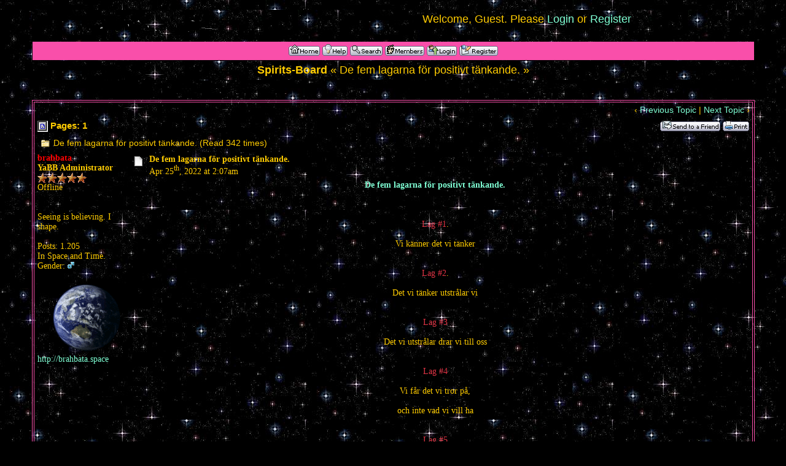

--- FILE ---
content_type: text/html; charset=ISO-8859-1
request_url: http://brahbata.space/cgi-bin/yabb2/YaBB.pl?num=1650845261
body_size: 5378
content:
<!DOCTYPE HTML PUBLIC "-//W3C//DTD HTML 4.01 Transitional//EN">
<html>
<head>
<title>Spirits-Board - De fem lagarna för positivt tänkande.</title>
<meta http-equiv="Content-Type" content="text/html; charset=iso-8859-1">
<style type="text/css">
<!--
/* General layout */
A:link        { font-weight: normal; text-decoration: none; color: #7fffd4; }
A:visited     { text-decoration: none; color: #7fffd4; font-weight: normal; }
A:hover       { text-decoration: none; color: #7fffd4; }
BODY          { scrollbar-face-color: #000000; scrollbar-shadow-color: ##FFCC00; scrollbar-highlight-color: #0000FF;
                scrollbar-3dlight-color: #0000FF; scrollbar-darkshadow-color: #0000FF;
                scrollbar-track-color: #000000; scrollbar-arrow-color: ##0000FF; font-family: Verdana, Helvetica, Arial; 
                font-size:14px; margin-top: 0; margin-left: 0; margin-right: 0; padding-top: 0; padding-left: 0; 
                padding-right: 0; }
text          { font-family: Verdana, Helvetica, Arial; font-size: 14px; }
TD            { font-family: Verdana, Helvetica, Arial; color: #ffcc00; font-size: 14px; }
input         { background-color: #000000; background="http://www.brahbata.space/images/space%20for%20background.jpg"; font-family: Verdana, Helvetica, Arial; font-size: 12pt; color: #ffcc00; }
textarea      { background-color: #000000; background="http://www.brahbata.space/images/space%20for%20background.jpg"; font-family: Verdana, Helvetica, Arial; font-size: 12pt; color: #ffcc00; }
select        { background-color: #000000; font-family: Verdana, Helvetica, Arial; font-size: 9pt; color: #ffcc00; }
.copyright    { font-family: Verdana, Helvetica, Arial; font-size: 12px; }

/* YaBB navigation links */
.nav          { font-size: 14px; text-decoration: none; color: #f94faa; }
.nav:link     { font-size: 14px; text-decoration: none; color: #f94faa; }
.nav:visited  { font-size: 14px; text-decoration: none; color: #f94faa; }
.nav:hover    { font-size: 14px; text-decoration: none; color: #f94faa; font-weight: bold; text-decoration: underline; }

/* YaBB alternating bgcolors */
.windowbg     { <td bgcolor="#000000": background="http://www.brahbata.space/images/space%20for%20background.jpg"> ; font-size: 14px; font-family: Verdana; color: #ffcc00; }
.windowbg2    {  <td bgcolor="#000000": background="http://www.brahbata.space/images/space%20for%20background.jpg"> ; font-size: 14px; font-family: Verdana; color: #ffcc00; }
.windowbg3    {  <td bgcolor="#000000": background="http://www.brahbata.space/images/space%20for%20background.jpg"> ; font-size: 14px; font-family: Verdana; color: #ffcc00; }

/* Misc./title/category colors */
.hr           { color: #ffcc00; }
.titlebg      {  <td bgcolor="#000000": background="http://www.brahbata.space/images/space%20for%20background.jpg"> ; color: #ffcc00; }
.text1        { font-style: normal; font-weight: bold; font-size: 14px; color: #ffcc00; }
.catbg        {  <td bgcolor="#000000": background="http://www.brahbata.space/images/space%20for%20background.jpg"> ; color: #ffcc00; font-weight: bold; font-size: 15px; }
.bordercolor  {  <td bgcolor="#000000": background="http://www.brahbata.space/images/space%20for%20background.jpg"> }

/* Image fonts */
.imgbg        { font-style: normal; font-size: 14px; color: #005177; }
.imgcatbg     { font-style: normal; font-size: 14px; color: #005177; font-weight: bold; }
.imgtitlebg   { font-style: normal; font-size: 12px; color: #FFFFFF;  font-weight: bold; }
.imgwindowbg  { font-style: normal; font-size: 11px; color: #005177; }
.imgmenu      { font-style: normal; font-size: 13px; color: #005177; font-weight: bold; letter-spacing: 0.1em; }

/* Post quote/code colors */
.quote        { font-size: 13px; font-family: Verdana, Helvetica, Arial; color: #000000; background-color: #f94faa; }
.code         { font-size: 13px; font-family: Courier New; color: #ffcc00; background-color: #CCCCCC; }
-->
</style>
<script language="JavaScript1.2" type="text/javascript">
<!--
if ((navigator.appVersion.substring(0,1) == "5" && navigator.userAgent.indexOf('Gecko') != -1) || navigator.userAgent.search(/Opera/) != -1) {
   document.write('<META HTTP-EQUIV="pragma" CONTENT="no-cache">');
}
// -->
</script>


<div><style type="text/css">
	/* ===== Scrollbar CSS ===== */
  /* Firefox */
  * {
    scrollbar-width: auto;
    scrollbar-color: #000000 #000000;
  }

  /* Chrome, Edge, and Safari */
  *::-webkit-scrollbar {
    width: 10px;
  }

  *::-webkit-scrollbar-track {
    background: #000000;
  }

  *::-webkit-scrollbar-thumb {
    background-color: #000000;
    border-radius: 10px;
    border: 2px solid #ffcc00;
  }

</style>
</div>


</head>
<script src="https://cdn.commoninja.com/sdk/latest/commonninja.js" defer></script>
<div class="commonninja_component pid-62ad8157-58ef-48d2-b649-f64e57339a8c"></div>

<body bgcolor="#000000"; background="http://www.brahbata.space/images/space%20for%20background.jpg">
<br>
<table width="92%" background="http://www.brahbata.space/images/space%20for%20background.jpg"  cellspacing="1" cellpadding="0" border="0" align="CENTER" class="bordercolor">
  <tr> 
    <td class="bordercolor" width="100%"> 
      <table bgcolor="#000000"; background="http://www.brahbata.space/images/space%20for%20background.jpg" width="100%" cellspacing="0" cellpadding="0" >
        <tr> 
          <td> 
            <table border="0" width="100%" cellpadding="0" cellspacing="0" bgcolor="#000000">
              <tr> 
                <td bgcolor="#000000"; background="http://www.brahbata.space/images/space%20for%20background.jpg" height="50"><img src="http://brahbata.space/public_html/yabbfiles/Templates/Forum/default/yabblogo.gif" alt="Spirits-Forum">
</td>
                <td bgcolor="#000000": background="http://www.brahbata.space/images/space%20for%20background.jpg"> 
                <p><font size="4">
                Welcome, Guest. Please <a href="http://brahbata.space/cgi-bin/yabb2/YaBB.pl?action=login">Login</a> or <a href="http://brahbata.space/cgi-bin/yabb2/YaBB.pl?action=register">Register</a> <BR>
                &nbsp;<script language="javascript" type="text/javascript">
<!--
WriteClock('yabbclock','Dec 1st, 2025 at ','pm');
//-->
</script>
                </font><BR></p>
                </td>
              </tr>
            </table>
          </td>
        </tr>
      </table>
    </td>
  </tr><tr> 
    <td class="bordercolor" align="center"> 
      <table bgcolor="#000000" background="http://www.brahbata.space/images/space%20for%20background.jpg" width="100%" cellspacing="0" cellpadding="0" align="center">
        <tr> 
          <td width="100%" align="center"> 
            <table border="0" width="100%" cellpadding="3" cellspacing="0" bgcolor="#000000" background="http://www.brahbata.space/images/space%20for%20background.jpg" align="center">
              <tr> 
                <td valign="middle" bgcolor="#f94faa" align="center" bordercolor="#ffcc00"><font size="3"><a href="http://brahbata.space/cgi-bin/yabb2/YaBB.pl"><img src="http://brahbata.space/public_html/yabbfiles/Buttons/English/home.png" alt="Home" title="Home" border="0" /></a> <a href="http://brahbata.space/cgi-bin/yabb2/YaBB.pl?action=help" style="cursor:help;"><img src="http://brahbata.space/public_html/yabbfiles/Buttons/English/help.png" alt="Help" title="Help" border="0" /></a> <a href="http://brahbata.space/cgi-bin/yabb2/YaBB.pl?action=search"><img src="http://brahbata.space/public_html/yabbfiles/Buttons/English/search.png" alt="Search" title="Search" border="0" /></a> <a href="http://brahbata.space/cgi-bin/yabb2/YaBB.pl?action=ml"><img src="http://brahbata.space/public_html/yabbfiles/Buttons/English/guest.png" alt="Members" title="Members" border="0" /></a> <a href="http://brahbata.space/cgi-bin/yabb2/YaBB.pl?action=login;sesredir=num~1650845261"><img src="http://brahbata.space/public_html/yabbfiles/Buttons/English/login.png" alt="Login" title="Login" border="0" /></a> <a href="http://brahbata.space/cgi-bin/yabb2/YaBB.pl?action=register"><img src="http://brahbata.space/public_html/yabbfiles/Buttons/English/register.png" alt="Register" title="Register" border="0" /></a></font></td>
              </tr>
            </table>
          </td>
        </tr>
      </table>
    </td>
  </tr><tr> 
    <td class="bordercolor" align="center"> 
      <table bgcolor="#000000"; background="http://www.brahbata.space/images/space%20for%20background.jpg" width="100%" cellspacing="0" cellpadding="0" align="center">
        <tr> 
          <td width="100%" align="center"> 
            <table border="0" width="100%" cellpadding="5" cellspacing="0" bgcolor="#000000"; background="http://www.brahbata.space/images/space%20for%20background.jpg" align="center">
              <tr> 
                <td valign="middle" bgcolor="#000000"; background="http://www.brahbata.space/images/space%20for%20background.jpg" align="center">
                <font size="4" color="#ffcc00"><B>Spirits-Board</B> <background="http://www.brahbata.space/images/space%20for%20background.jpg"> « De fem lagarna för positivt tänkande. »</font></td>
              </tr>
            </table>
          </td>
        </tr>
      </table>
    </td>
  </tr>
</table>
<BR>
<center>
<!--#echo banner=""-->
<BR>
  <table width="92%" align="center" border="1" bordercolor="#f94faa">
    <tr>
      <td bordercolor="#ffcc00"><font size="4"> 
	<script language="JavaScript1.2" src="http://brahbata.space/public_html/yabbfiles/ajax.js" type="text/javascript"></script>
	<script language="JavaScript1.2" src="http://brahbata.space/public_html/yabbfiles/ubbc.js" type="text/javascript"></script>
	
	

<!-- Navigation Bar start -->

<div class="navbarcontainer">
<table width="100%" border="0">
<tr>
	<td align="left">
	<div class="small">
		
	</div>
	</td>
	<td valign="bottom" align="right">
	<span class="small">
		&lsaquo; <a href="http://brahbata.space/cgi-bin/yabb2/YaBB.pl?num=1650845334">Previous Topic</a> | <a href="http://brahbata.space/cgi-bin/yabb2/YaBB.pl?num=1650845109">Next Topic</a> &rsaquo;
	</span>
	</td>
</tr>
</table>
</div>

<!-- Navigation Bar end -->


<!-- Poll start -->



<!-- Poll end -->


<!-- Threads Button Bar start -->

<div class="displaycontainer">
<table cellpadding="4" cellspacing="0" border="0" width="100%" align="center">
<tr>
	<td class="catbg" valign="middle" align="left">
	<div style="float: left; text-align: left;">
		<span class="small" style="float: left; height: 21px; margin: 0px; margin-top: 2px;"><img src="http://brahbata.space/public_html/yabbfiles/Templates/Forum/default/index_togl.gif" border="0" alt="Page Index Toggle" title="Page Index Toggle" style="vertical-align: middle;" /> Pages: 1</span>
	</div>
	<div style="float: right; text-align: right;">
		
	<a href="javascript:sendtopicmail(2);"><img src="http://brahbata.space/public_html/yabbfiles/Buttons/English/sendtopic.png" alt="Send Topic" title="Send Topic" border="0" /></a> <a href="http://brahbata.space/cgi-bin/yabb2/YaBB.pl?action=print;num=1650845261" target="_blank"><img src="http://brahbata.space/public_html/yabbfiles/Buttons/English/print.png" alt="Print" title="Print" border="0" /></a>

	</div>
	</td>
</tr>
</table>
</div>

<!-- Threads Button Bar end -->


<!-- Threads Title Bar start -->

<div class="displaycontainer">
<table cellpadding="4" cellspacing="0" border="0" width="100%" align="center">

<tr>
	<td class="titlebg" valign="middle" align="left">
		<a name="top"><img src="http://brahbata.space/public_html/yabbfiles/Templates/Forum/default/thread.gif" style="vertical-align: middle;" alt="" /></a> De fem lagarna för positivt tänkande. (Read 342 times)
	</td>
</tr>
</table>
</div>

<!-- Threads Title Bar end -->


<!-- Threads block start, should be left as is -->

	<form name="multidel" action="http://brahbata.space/cgi-bin/yabb2/YaBB.pl?board=Swedish;action=multidel;thread=1650845261/0" method="post" style="display: inline">
	
<div class="displaycontainer">
<table cellpadding="4" cellspacing="0" border="0" width="100%" class="bordercolor" align="center" style="table-layout: fixed;">
<tr>
	<td align="left" class="windowbg" valign="top" width="140">
		<a name="0"></a>
		<span style="color: red;"><b>brahbata</b></span>
		<div class="small">
		<b>YaBB Administrator</b><br />
		<img src="http://brahbata.space/public_html/yabbfiles/Templates/Forum/default/staradmin.gif" border="0" alt="*" /><img src="http://brahbata.space/public_html/yabbfiles/Templates/Forum/default/staradmin.gif" border="0" alt="*" /><img src="http://brahbata.space/public_html/yabbfiles/Templates/Forum/default/staradmin.gif" border="0" alt="*" /><img src="http://brahbata.space/public_html/yabbfiles/Templates/Forum/default/staradmin.gif" border="0" alt="*" /><img src="http://brahbata.space/public_html/yabbfiles/Templates/Forum/default/staradmin.gif" border="0" alt="*" /><br />
		<span class="useroffline">Offline</span><br /><br />
		<img src="http://brahbata.space/public_html/yabbfiles/avatars/UserAvatars/brahbata.gif" name="avatar_img_resize_1" alt="" border="0" style="display:none" /><br />
		Seeing is believing. I<br /> shape.<br /><br />
		Posts: 1.205<br />
		In Space and Time.<br />
		Gender: <img src="http://brahbata.space/public_html/yabbfiles/Templates/Forum/default/male.gif" border="0" alt="male" title="male" /><br />
		<br />
<img src="http://brahbata.space/images/yabbearth1.gif" align="top" alt="" /><br />
<a href="http://brahbata.space" target="_blank">http://brahbata.space</a><br />

		
		</div>
	</td>
	<td class="windowbg" align="left" valign="top">
		<div style="float: left; width: 99%; padding-top: 2px; padding-bottom: 4px; margin-bottom: 2px;" class="dividerbot">
		<span class="small" style="float: left; width: 3%; text-align: center; padding: 2px;"><a href="http://brahbata.space/cgi-bin/yabb2/YaBB.pl?num=1650845261/0#0"><img src="http://brahbata.space/public_html/yabbfiles/Templates/Forum/default/xx.gif" alt="" border="0" style="vertical-align: middle;" /></a></span>
		<span class="small" style="float: left; width: 46%; vertical-align: middle;">
			<b>De fem lagarna för positivt tänkande.</b><br />
			<span class="small"><b></b>Apr 25<sup>th</sup>, 2022 at 2:07am</span>
		</span>
		<span class="small" style="float: left; text-align: right; width: 50%;">
			
	&nbsp;<input type="checkbox" class="windowbg" style="border: 0px; visibility: hidden; display: none;" name="del0" value="0" />

		</span>
		</div>
		<div class="message" style="float: left; width: 99%; overflow: auto;">
			<center><b><div style="display:inline; color: #7fffd4;">De fem lagarna för positivt tänkande.</div></b><br /><br /><br /><br /><div style="display:inline; color: #e13445;">Lag #1</div>.<br /><br />Vi känner det vi tänker<br /><br /><br /><div style="display:inline; color: #e13445;">Lag #2</div>.<br /><br />Det vi tänker utstrålar vi<br /><br /><br /><div style="display:inline; color: #e13445;">Lag #3</div><br /><br />Det vi utstrålar drar vi till oss<br /><br /><br /><div style="display:inline; color: #e13445;">Lag #4</div><br /><br />Vi får det vi tror på,<br /><br />och inte vad vi vill ha<br /><br /><br /><div style="display:inline; color: #e13445;">Lag #5</div><br /><br />Vi rör oss mot det mål som vi är mest intresserade av.<br /><br />mest angelägna med<br /></center><br /><br />
		</div>
	</td>
</tr>
<tr>
	<td class="windowbg" valign="bottom">
		<a href="#top">Back to top</a>
	</td>
	<td class="windowbg" align="left" valign="bottom">
		<div class="small" style="float: left; width: 99%; text-align: right;">
			 &nbsp;
		</div>
		<div class="small" style="float: left; width: 99%; text-align: left;">
			
		</div>
		<div class="small" style="float: left; width: 99%; text-align: left;">
			<hr width="100%" size="1" class="hr" style="margin: 0; margin-top: 5px; margin-bottom: 5px; padding: 0;" /><div style="float: left; font-size: 10px; font-family: verdana, sans-serif; overflow: auto; max-height: 200px; width: 99%;"><div style="display:inline; color: #f94faa;"><b>We are not human beings having a spiritual experience - we are spiritual beings having a human experience.<br />So, I've decided to take my work back on the ground, to stop you falling into the wrong hands.<br />Life is a videogame. Reality is a playground. It's all about experience and self-expression.<br />ZEN is: JOYFULLY walking on a never-ending path that doesn't exist.<br />They tried to bury us. What they didn't know - we were seeds.<br />Ideally, we get humble when we travel the Cosmos.<br />After school is over, you are playing in the park.<br />Although, life is limited - Creation is limitless.</div><br />Fuck you Orion, Zetas and your evil allies.<div style="display:inline; color: #f94faa;"><br />Seeing is believing. I do. *I shape*.<br />'EARTH' without 'ART' is just 'EH'.<br />Best viewed with *eyes closed*.<br />Space. It's The final Frontier.<br />Real eyes realize real lies.<br />Creator and Creation.<br />We are ONE.<br />I AM.</b></div><br /><a href="http://www.brahbata.space/images/ohm4.gif" rel="gb_image[nice_pics]" title="..."><img src="http://www.brahbata.space/images/ohm4.gif" name="signat_img_resize_2" alt="..." title="..." border="0" style="display:none" /></a></div>
		</div>
		<div style="float: left; width: 99%; padding-top: 5px; margin-top: 5px;" class="dividertop">
		<div class="small" style="float: left; width: 74%;">
			
	<a href="https://www.brahbata.space" target="_blank"><img src="http://brahbata.space/public_html/yabbfiles/Buttons/English/www.png" alt="WWW" title="WWW" border="0" /></a>
 &nbsp;
		</div>
		<div class="small" style="float: left; text-align: right; width: 25%;">
			<span class="small"><img src="http://brahbata.space/public_html/yabbfiles/Templates/Forum/default/ip.gif" alt="" border="0" style="vertical-align: middle;" /> IP Logged<br /> &nbsp;</span>
		</div>
		</div>
	</td>
</tr>
</table>
</div>

	<input type="hidden" name="formsession" value="44677E657E63643A55787665735062726463170" /></form>

<!-- Threads block end, should be left as is -->


<!-- Threads Button Bar start -->

<div class="displaycontainer">
<div style="clear: both;"></div>
<table cellpadding="4" cellspacing="0" border="0" width="100%" align="center">
<tr>
	<td class="catbg" valign="middle" align="left">
	<div style="float: left; text-align: left;">
		<span class="small" style="float: left; height: 21px; margin: 0px; margin-top: 2px;"><img src="http://brahbata.space/public_html/yabbfiles/Templates/Forum/default/index_togl.gif" border="0" alt="Page Index Toggle" title="Page Index Toggle" style="vertical-align: middle;" /> Pages: 1</span>
	</div>
	<div style="float: right; text-align: right;">
		
	<a href="javascript:sendtopicmail(2);"><img src="http://brahbata.space/public_html/yabbfiles/Buttons/English/sendtopic.png" alt="Send Topic" title="Send Topic" border="0" /></a> <a href="http://brahbata.space/cgi-bin/yabb2/YaBB.pl?action=print;num=1650845261" target="_blank"><img src="http://brahbata.space/public_html/yabbfiles/Buttons/English/print.png" alt="Print" title="Print" border="0" /></a>

	</div>
	</td>
</tr>
</table>
</div>

<!-- Threads Button Bar end -->


<!-- Navigation Bar start -->

<div class="navbarcontainer">
<table width="100%" border="0">
<tr>
	<td valign="top" align="right">
	<span class="small">
		&lsaquo; <a href="http://brahbata.space/cgi-bin/yabb2/YaBB.pl?num=1650845334">Previous Topic</a> | <a href="http://brahbata.space/cgi-bin/yabb2/YaBB.pl?num=1650845109">Next Topic</a> &rsaquo;
	</span>
	</td>
</tr>
</table>
</div>

<!-- Navigation Bar end -->


<!-- Threads Admin Button Bar start -->

<div style="margin: 4px;">
<table cellpadding="4" cellspacing="1" border="0" width="100%">
<tr>
	<td align="left" valign="top">
		<span class="small">
	
</span>
	</td>
</tr>
</table>
</div>

<!-- Threads Admin Button Bar end -->


	<script language="JavaScript1.2" type="text/javascript">
	<!-- //
	function uncheckAllBut(counter) {
		for (var i = 0; i < document.forms["multidel"].length; ++i) {
			if (document.forms["multidel"].elements[i].type == "checkbox") document.forms["multidel"].elements[i].checked = false;
		}
		document.forms["multidel"].elements["del"+counter].checked = true;
		document.multidel.submit();
	}

	function sendtopicmail(action) {
		var x = "mailto:?subject=Topic%3A%20De%20fem%20lagarna%20f%F6r%20positivt%20t%E4nkande.%20(From%20)&body=Dear%20%3F%3F%3F%3F%3F%2C%0A%0AI%20want%20you%20to%20check%20out%20the%20following%20topic%2C%20%22De%20fem%20lagarna%20f%F6r%20positivt%20t%E4nkande.%22%2C%20on%20Spirits-Board.%20To%20view%20it%2C%20please%20click%20the%20link%20below%3A%0A%0Ahttp%3A%2F%2Fbrahbata.space%2Fcgi-bin%2Fyabb2%2FYaBB.pl%3Fnum%3D1650845261%0A%0AThanks%2C%0A";
		if (action == 3) {
			Check = confirm('Click [OK] if you want to send the e-mail through your e-mail program, otherwise the forums e-mail program will be used.');
			if (Check != true) x = '';
		}
		if (action == 1 || x == '') x = "http://brahbata.space/cgi-bin/yabb2/YaBB.pl?action=sendtopic;topic=1650845261";
		window.location.href = x;
	}

	
	function ListPages(tid) { window.open('http://brahbata.space/cgi-bin/yabb2/YaBB.pl?action=pages;num='+tid, '', 'menubar=no,toolbar=no,top=50,left=50,scrollbars=yes,resizable=no,width=400,height=300'); }
	// -->
	</script>
	 </font></td>
  </tr>
</table>
<BR>
<font class="copyright"><span class="copyright"><a href="http://brahbata.space/cgi-bin/yabb2/YaBB.pl" class="copyright">Spirits-Board</a> &#187; Powered by <a href="http://www.yabbforum.com" class="copyright">YaBB 2.5.2</a>!<br />
<a href="http://www.yabbforum.com" class="copyright">YaBB Forum Software</a> &copy; 2000-2025. All Rights Reserved.</span></font>
</center>
			<script src="//code.tidio.co/0wol6hfvteqn9oxqb5whhjlkjwpus7vh.js" async></script>
	
<script language="JavaScript1.2" type="text/javascript">
<!--
	// resize image start
	var resize_time = 2;
	var img_resize_names = new Array ('avatar_img_resize_1','signat_img_resize_2');

	var avatar_img_w    = 180;
	var avatar_img_h    = 180;
	var fix_avatar_size = 0;
	var post_img_w      = 500;
	var post_img_h      = 500;
	var fix_post_size   = 0;
	var attach_img_w    = 500;
	var attach_img_h    = 500;
	var fix_attach_size = 0;
	var signat_img_w    = 500;
	var signat_img_h    = 500;
	var fix_signat_size = 0;

	noimgdir   = 'http://brahbata.space/public_html/yabbfiles/Templates/Forum/default';
	noimgtitle = 'No image found in 30 seconds! Given up!';

	resize_images();
	// resize image end
// -->
</script>
</body>
</html>
